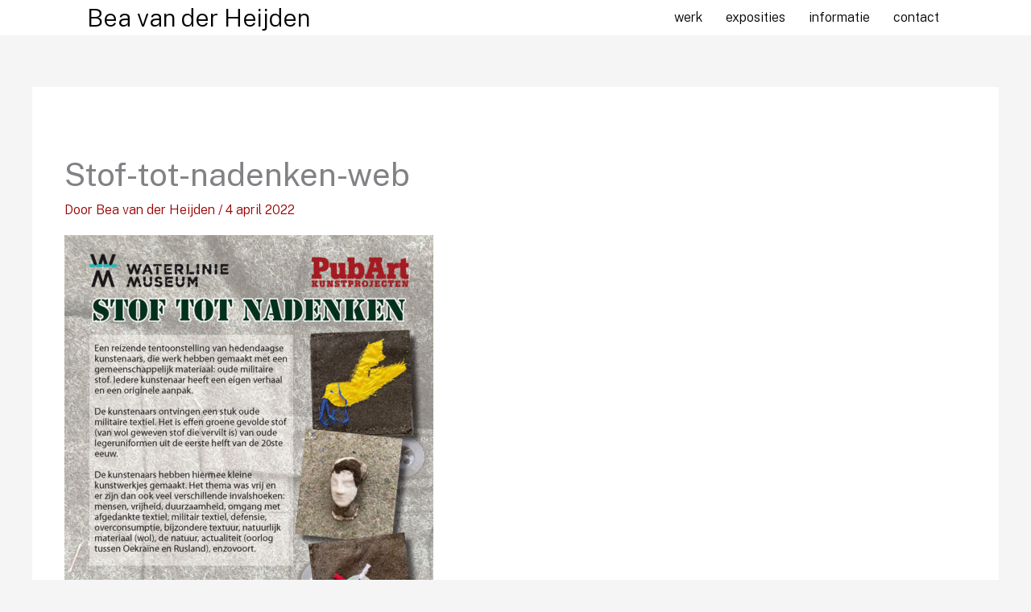

--- FILE ---
content_type: text/css
request_url: https://beavanderheijden.nl/wp-content/uploads/bb-plugin/cache/d0201ed88f6bcbef9b5e4bbfa1e9183e-layout-bundle.css
body_size: 6184
content:
.fl-builder-content *,.fl-builder-content *:before,.fl-builder-content *:after {-webkit-box-sizing: border-box;-moz-box-sizing: border-box;box-sizing: border-box;}.fl-row:before,.fl-row:after,.fl-row-content:before,.fl-row-content:after,.fl-col-group:before,.fl-col-group:after,.fl-col:before,.fl-col:after,.fl-module:not([data-accepts]):before,.fl-module:not([data-accepts]):after,.fl-module-content:before,.fl-module-content:after {display: table;content: " ";}.fl-row:after,.fl-row-content:after,.fl-col-group:after,.fl-col:after,.fl-module:not([data-accepts]):after,.fl-module-content:after {clear: both;}.fl-clear {clear: both;}.fl-row,.fl-row-content {margin-left: auto;margin-right: auto;min-width: 0;}.fl-row-content-wrap {position: relative;}.fl-builder-mobile .fl-row-bg-photo .fl-row-content-wrap {background-attachment: scroll;}.fl-row-bg-video,.fl-row-bg-video .fl-row-content,.fl-row-bg-embed,.fl-row-bg-embed .fl-row-content {position: relative;}.fl-row-bg-video .fl-bg-video,.fl-row-bg-embed .fl-bg-embed-code {bottom: 0;left: 0;overflow: hidden;position: absolute;right: 0;top: 0;}.fl-row-bg-video .fl-bg-video video,.fl-row-bg-embed .fl-bg-embed-code video {bottom: 0;left: 0px;max-width: none;position: absolute;right: 0;top: 0px;}.fl-row-bg-video .fl-bg-video video {min-width: 100%;min-height: 100%;width: auto;height: auto;}.fl-row-bg-video .fl-bg-video iframe,.fl-row-bg-embed .fl-bg-embed-code iframe {pointer-events: none;width: 100vw;height: 56.25vw; max-width: none;min-height: 100vh;min-width: 177.77vh; position: absolute;top: 50%;left: 50%;-ms-transform: translate(-50%, -50%); -webkit-transform: translate(-50%, -50%); transform: translate(-50%, -50%);}.fl-bg-video-fallback {background-position: 50% 50%;background-repeat: no-repeat;background-size: cover;bottom: 0px;left: 0px;position: absolute;right: 0px;top: 0px;}.fl-row-bg-slideshow,.fl-row-bg-slideshow .fl-row-content {position: relative;}.fl-row .fl-bg-slideshow {bottom: 0;left: 0;overflow: hidden;position: absolute;right: 0;top: 0;z-index: 0;}.fl-builder-edit .fl-row .fl-bg-slideshow * {bottom: 0;height: auto !important;left: 0;position: absolute !important;right: 0;top: 0;}.fl-row-bg-overlay .fl-row-content-wrap:after {border-radius: inherit;content: '';display: block;position: absolute;top: 0;right: 0;bottom: 0;left: 0;z-index: 0;}.fl-row-bg-overlay .fl-row-content {position: relative;z-index: 1;}.fl-row-default-height .fl-row-content-wrap,.fl-row-custom-height .fl-row-content-wrap {display: -webkit-box;display: -webkit-flex;display: -ms-flexbox;display: flex;min-height: 100vh;}.fl-row-overlap-top .fl-row-content-wrap {display: -webkit-inline-box;display: -webkit-inline-flex;display: -moz-inline-box;display: -ms-inline-flexbox;display: inline-flex;width: 100%;}.fl-row-default-height .fl-row-content-wrap,.fl-row-custom-height .fl-row-content-wrap {min-height: 0;}.fl-row-default-height .fl-row-content,.fl-row-full-height .fl-row-content,.fl-row-custom-height .fl-row-content {-webkit-box-flex: 1 1 auto; -moz-box-flex: 1 1 auto;-webkit-flex: 1 1 auto;-ms-flex: 1 1 auto;flex: 1 1 auto;}.fl-row-default-height .fl-row-full-width.fl-row-content,.fl-row-full-height .fl-row-full-width.fl-row-content,.fl-row-custom-height .fl-row-full-width.fl-row-content {max-width: 100%;width: 100%;}.fl-row-default-height.fl-row-align-center .fl-row-content-wrap,.fl-row-full-height.fl-row-align-center .fl-row-content-wrap,.fl-row-custom-height.fl-row-align-center .fl-row-content-wrap {-webkit-align-items: center;-webkit-box-align: center;-webkit-box-pack: center;-webkit-justify-content: center;-ms-flex-align: center;-ms-flex-pack: center;justify-content: center;align-items: center;}.fl-row-default-height.fl-row-align-bottom .fl-row-content-wrap,.fl-row-full-height.fl-row-align-bottom .fl-row-content-wrap,.fl-row-custom-height.fl-row-align-bottom .fl-row-content-wrap {-webkit-align-items: flex-end;-webkit-justify-content: flex-end;-webkit-box-align: end;-webkit-box-pack: end;-ms-flex-align: end;-ms-flex-pack: end;justify-content: flex-end;align-items: flex-end;}.fl-col-group-equal-height {display: flex;flex-wrap: wrap;width: 100%;}.fl-col-group-equal-height.fl-col-group-has-child-loading {flex-wrap: nowrap;}.fl-col-group-equal-height .fl-col,.fl-col-group-equal-height .fl-col-content {display: flex;flex: 1 1 auto;}.fl-col-group-equal-height .fl-col-content {flex-direction: column;flex-shrink: 1;min-width: 1px;max-width: 100%;width: 100%;}.fl-col-group-equal-height:before,.fl-col-group-equal-height .fl-col:before,.fl-col-group-equal-height .fl-col-content:before,.fl-col-group-equal-height:after,.fl-col-group-equal-height .fl-col:after,.fl-col-group-equal-height .fl-col-content:after{content: none;}.fl-col-group-nested.fl-col-group-equal-height.fl-col-group-align-top .fl-col-content,.fl-col-group-equal-height.fl-col-group-align-top .fl-col-content {justify-content: flex-start;}.fl-col-group-nested.fl-col-group-equal-height.fl-col-group-align-center .fl-col-content,.fl-col-group-equal-height.fl-col-group-align-center .fl-col-content {justify-content: center;}.fl-col-group-nested.fl-col-group-equal-height.fl-col-group-align-bottom .fl-col-content,.fl-col-group-equal-height.fl-col-group-align-bottom .fl-col-content {justify-content: flex-end;}.fl-col-group-equal-height.fl-col-group-align-center .fl-col-group {width: 100%;}.fl-col {float: left;min-height: 1px;}.fl-col-bg-overlay .fl-col-content {position: relative;}.fl-col-bg-overlay .fl-col-content:after {border-radius: inherit;content: '';display: block;position: absolute;top: 0;right: 0;bottom: 0;left: 0;z-index: 0;}.fl-col-bg-overlay .fl-module {position: relative;z-index: 2;}.single:not(.woocommerce).single-fl-builder-template .fl-content {width: 100%;}.fl-builder-layer {position: absolute;top:0;left:0;right: 0;bottom: 0;z-index: 0;pointer-events: none;overflow: hidden;}.fl-builder-shape-layer {z-index: 0;}.fl-builder-shape-layer.fl-builder-bottom-edge-layer {z-index: 1;}.fl-row-bg-overlay .fl-builder-shape-layer {z-index: 1;}.fl-row-bg-overlay .fl-builder-shape-layer.fl-builder-bottom-edge-layer {z-index: 2;}.fl-row-has-layers .fl-row-content {z-index: 1;}.fl-row-bg-overlay .fl-row-content {z-index: 2;}.fl-builder-layer > * {display: block;position: absolute;top:0;left:0;width: 100%;}.fl-builder-layer + .fl-row-content {position: relative;}.fl-builder-layer .fl-shape {fill: #aaa;stroke: none;stroke-width: 0;width:100%;}@supports (-webkit-touch-callout: inherit) {.fl-row.fl-row-bg-parallax .fl-row-content-wrap,.fl-row.fl-row-bg-fixed .fl-row-content-wrap {background-position: center !important;background-attachment: scroll !important;}}@supports (-webkit-touch-callout: none) {.fl-row.fl-row-bg-fixed .fl-row-content-wrap {background-position: center !important;background-attachment: scroll !important;}}.fl-clearfix:before,.fl-clearfix:after {display: table;content: " ";}.fl-clearfix:after {clear: both;}.sr-only {position: absolute;width: 1px;height: 1px;padding: 0;overflow: hidden;clip: rect(0,0,0,0);white-space: nowrap;border: 0;}.fl-builder-content .fl-button:is(a, button),.fl-builder-content a.fl-button:visited {border-radius: 4px;display: inline-block;font-size: 16px;font-weight: normal;line-height: 18px;padding: 12px 24px;text-decoration: none;text-shadow: none;}.fl-builder-content .fl-button:hover {text-decoration: none;}.fl-builder-content .fl-button:active {position: relative;top: 1px;}.fl-builder-content .fl-button-width-full .fl-button {width: 100%;display: block;text-align: center;}.fl-builder-content .fl-button-width-custom .fl-button {display: inline-block;text-align: center;max-width: 100%;}.fl-builder-content .fl-button-left {text-align: left;}.fl-builder-content .fl-button-center {text-align: center;}.fl-builder-content .fl-button-right {text-align: right;}.fl-builder-content .fl-button i {font-size: 1.3em;height: auto;margin-right:8px;vertical-align: middle;width: auto;}.fl-builder-content .fl-button i.fl-button-icon-after {margin-left: 8px;margin-right: 0;}.fl-builder-content .fl-button-has-icon .fl-button-text {vertical-align: middle;}.fl-icon-wrap {display: inline-block;}.fl-icon {display: table-cell;vertical-align: middle;}.fl-icon a {text-decoration: none;}.fl-icon i {float: right;height: auto;width: auto;}.fl-icon i:before {border: none !important;height: auto;width: auto;}.fl-icon-text {display: table-cell;text-align: left;padding-left: 15px;vertical-align: middle;}.fl-icon-text-empty {display: none;}.fl-icon-text *:last-child {margin: 0 !important;padding: 0 !important;}.fl-icon-text a {text-decoration: none;}.fl-icon-text span {display: block;}.fl-icon-text span.mce-edit-focus {min-width: 1px;}.fl-module img {max-width: 100%;}.fl-photo {line-height: 0;position: relative;}.fl-photo-align-left {text-align: left;}.fl-photo-align-center {text-align: center;}.fl-photo-align-right {text-align: right;}.fl-photo-content {display: inline-block;line-height: 0;position: relative;max-width: 100%;}.fl-photo-img-svg {width: 100%;}.fl-photo-content img {display: inline;height: auto;max-width: 100%;}.fl-photo-crop-circle img {-webkit-border-radius: 100%;-moz-border-radius: 100%;border-radius: 100%;}.fl-photo-caption {font-size: 13px;line-height: 18px;overflow: hidden;text-overflow: ellipsis;}.fl-photo-caption-below {padding-bottom: 20px;padding-top: 10px;}.fl-photo-caption-hover {background: rgba(0,0,0,0.7);bottom: 0;color: #fff;left: 0;opacity: 0;filter: alpha(opacity = 0);padding: 10px 15px;position: absolute;right: 0;-webkit-transition:opacity 0.3s ease-in;-moz-transition:opacity 0.3s ease-in;transition:opacity 0.3s ease-in;}.fl-photo-content:hover .fl-photo-caption-hover {opacity: 100;filter: alpha(opacity = 100);}.fl-builder-pagination,.fl-builder-pagination-load-more {padding: 40px 0;}.fl-builder-pagination ul.page-numbers {list-style: none;margin: 0;padding: 0;text-align: center;}.fl-builder-pagination li {display: inline-block;list-style: none;margin: 0;padding: 0;}.fl-builder-pagination li a.page-numbers,.fl-builder-pagination li span.page-numbers {border: 1px solid #e6e6e6;display: inline-block;padding: 5px 10px;margin: 0 0 5px;}.fl-builder-pagination li a.page-numbers:hover,.fl-builder-pagination li span.current {background: #f5f5f5;text-decoration: none;}.fl-slideshow,.fl-slideshow * {-webkit-box-sizing: content-box;-moz-box-sizing: content-box;box-sizing: content-box;}.fl-slideshow .fl-slideshow-image img {max-width: none !important;}.fl-slideshow-social {line-height: 0 !important;}.fl-slideshow-social * {margin: 0 !important;}.fl-builder-content .bx-wrapper .bx-viewport {background: transparent;border: none;box-shadow: none;left: 0;}.mfp-wrap button.mfp-arrow,.mfp-wrap button.mfp-arrow:active,.mfp-wrap button.mfp-arrow:hover,.mfp-wrap button.mfp-arrow:focus {background: transparent !important;border: none !important;outline: none;position: absolute;top: 50%;box-shadow: none !important;}.mfp-wrap .mfp-close,.mfp-wrap .mfp-close:active,.mfp-wrap .mfp-close:hover,.mfp-wrap .mfp-close:focus {background: transparent !important;border: none !important;outline: none;position: absolute;top: 0;box-shadow: none !important;}.admin-bar .mfp-wrap .mfp-close,.admin-bar .mfp-wrap .mfp-close:active,.admin-bar .mfp-wrap .mfp-close:hover,.admin-bar .mfp-wrap .mfp-close:focus {top: 32px!important;}img.mfp-img {padding: 0;}.mfp-counter {display: none;}.mfp-wrap .mfp-preloader.fa {font-size: 30px;}.fl-form-field {margin-bottom: 15px;}.fl-form-field input.fl-form-error {border-color: #DD6420;}.fl-form-error-message {clear: both;color: #DD6420;display: none;padding-top: 8px;font-size: 12px;font-weight: lighter;}.fl-form-button-disabled {opacity: 0.5;}.fl-animation {opacity: 0;}body.fl-no-js .fl-animation {opacity: 1;}.fl-builder-preview .fl-animation,.fl-builder-edit .fl-animation,.fl-animated {opacity: 1;}.fl-animated {animation-fill-mode: both;}.fl-button.fl-button-icon-animation i {width: 0 !important;opacity: 0;transition: all 0.2s ease-out;}.fl-button.fl-button-icon-animation:hover i {opacity: 1 !important;}.fl-button.fl-button-icon-animation i.fl-button-icon-after {margin-left: 0px !important;}.fl-button.fl-button-icon-animation:hover i.fl-button-icon-after {margin-left: 10px !important;}.fl-button.fl-button-icon-animation i.fl-button-icon-before {margin-right: 0 !important;}.fl-button.fl-button-icon-animation:hover i.fl-button-icon-before {margin-right: 20px !important;margin-left: -10px;}.fl-builder-content .fl-button:is(a, button),.fl-builder-content a.fl-button:visited {background: #fafafa;border: 1px solid #ccc;color: #333;}.fl-builder-content .fl-button:is(a, button) *,.fl-builder-content a.fl-button:visited * {color: #333;}@media (max-width: 1200px) {}@media (max-width: 992px) { .fl-col-group.fl-col-group-medium-reversed {display: -webkit-flex;display: flex;-webkit-flex-wrap: wrap-reverse;flex-wrap: wrap-reverse;flex-direction: row-reverse;} }@media (max-width: 768px) { .fl-row-content-wrap {background-attachment: scroll !important;}.fl-row-bg-parallax .fl-row-content-wrap {background-attachment: scroll !important;background-position: center center !important;}.fl-col-group.fl-col-group-equal-height {display: block;}.fl-col-group.fl-col-group-equal-height.fl-col-group-custom-width {display: -webkit-box;display: -webkit-flex;display: flex;}.fl-col-group.fl-col-group-responsive-reversed {display: -webkit-flex;display: flex;-webkit-flex-wrap: wrap-reverse;flex-wrap: wrap-reverse;flex-direction: row-reverse;}.fl-col-group.fl-col-group-responsive-reversed .fl-col:not(.fl-col-small-custom-width) {flex-basis: 100%;width: 100% !important;}.fl-col-group.fl-col-group-medium-reversed:not(.fl-col-group-responsive-reversed) {display: unset;display: unset;-webkit-flex-wrap: unset;flex-wrap: unset;flex-direction: unset;}.fl-col {clear: both;float: none;margin-left: auto;margin-right: auto;width: auto !important;}.fl-col-small:not(.fl-col-small-full-width) {max-width: 400px;}.fl-block-col-resize {display:none;}.fl-row[data-node] .fl-row-content-wrap {margin: 0;padding-left: 0;padding-right: 0;}.fl-row[data-node] .fl-bg-video,.fl-row[data-node] .fl-bg-slideshow {left: 0;right: 0;}.fl-col[data-node] .fl-col-content {margin: 0;padding-left: 0;padding-right: 0;} }@media (min-width: 1201px) {html .fl-visible-large:not(.fl-visible-desktop),html .fl-visible-medium:not(.fl-visible-desktop),html .fl-visible-mobile:not(.fl-visible-desktop) {display: none;}}@media (min-width: 993px) and (max-width: 1200px) {html .fl-visible-desktop:not(.fl-visible-large),html .fl-visible-medium:not(.fl-visible-large),html .fl-visible-mobile:not(.fl-visible-large) {display: none;}}@media (min-width: 769px) and (max-width: 992px) {html .fl-visible-desktop:not(.fl-visible-medium),html .fl-visible-large:not(.fl-visible-medium),html .fl-visible-mobile:not(.fl-visible-medium) {display: none;}}@media (max-width: 768px) {html .fl-visible-desktop:not(.fl-visible-mobile),html .fl-visible-large:not(.fl-visible-mobile),html .fl-visible-medium:not(.fl-visible-mobile) {display: none;}}.fl-col-content {display: flex;flex-direction: column;margin-top: 0px;margin-right: 0px;margin-bottom: 0px;margin-left: 0px;padding-top: 0px;padding-right: 0px;padding-bottom: 0px;padding-left: 0px;}.fl-row-fixed-width {max-width: 1100px;}.fl-builder-content > .fl-module-box {margin: 0;}.fl-row-content-wrap {margin-top: 0px;margin-right: 0px;margin-bottom: 0px;margin-left: 0px;padding-top: 20px;padding-right: 20px;padding-bottom: 20px;padding-left: 20px;}.fl-module-content, .fl-module:where(.fl-module:not(:has(> .fl-module-content))) {margin-top: 20px;margin-right: 20px;margin-bottom: 20px;margin-left: 20px;}.fl-node-5ffc6f1eeb48d {color: #000000;}.fl-builder-content .fl-node-5ffc6f1eeb48d *:not(input):not(textarea):not(select):not(a):not(h1):not(h2):not(h3):not(h4):not(h5):not(h6):not(.fl-menu-mobile-toggle) {color: inherit;}.fl-builder-content .fl-node-5ffc6f1eeb48d .fl-row-content-wrap a {color: #000000;}.fl-builder-content .fl-node-5ffc6f1eeb48d .fl-row-content-wrap a:hover {color: #990000;}.fl-builder-content .fl-node-5ffc6f1eeb48d h1,.fl-builder-content .fl-node-5ffc6f1eeb48d h2,.fl-builder-content .fl-node-5ffc6f1eeb48d h3,.fl-builder-content .fl-node-5ffc6f1eeb48d h4,.fl-builder-content .fl-node-5ffc6f1eeb48d h5,.fl-builder-content .fl-node-5ffc6f1eeb48d h6,.fl-builder-content .fl-node-5ffc6f1eeb48d h1 a,.fl-builder-content .fl-node-5ffc6f1eeb48d h2 a,.fl-builder-content .fl-node-5ffc6f1eeb48d h3 a,.fl-builder-content .fl-node-5ffc6f1eeb48d h4 a,.fl-builder-content .fl-node-5ffc6f1eeb48d h5 a,.fl-builder-content .fl-node-5ffc6f1eeb48d h6 a {color: #000000;}.fl-node-5ffc6f1eeb48d > .fl-row-content-wrap {background-color: #ffffff;border-top-width: 1px;border-right-width: 0px;border-bottom-width: 1px;border-left-width: 0px;} .fl-node-5ffc6f1eeb48d > .fl-row-content-wrap {padding-top:0px;padding-right:0px;padding-bottom:0px;padding-left:0px;}@media ( max-width: 992px ) { .fl-node-5ffc6f1eeb48d.fl-row > .fl-row-content-wrap {padding-right:0px;padding-left:0px;}}.fl-node-5ffc6f1eeb493 {width: 45.82%;}.fl-node-5ffc6f1eeb493 > .fl-col-content {border-top-width: 1px;border-right-width: 1px;border-bottom-width: 1px;border-left-width: 1px;}@media(max-width: 768px) {.fl-builder-content .fl-node-5ffc6f1eeb493 {width: 80% !important;max-width: none;clear: none;float: left;}}.fl-node-5ffc6f1eeb494 {width: 54.18%;}.fl-node-5ffc6f1eeb494 > .fl-col-content {border-top-width: 1px;border-right-width: 1px;border-bottom-width: 1px;border-left-width: 1px;}@media(max-width: 768px) {.fl-builder-content .fl-node-5ffc6f1eeb494 {width: 20% !important;max-width: none;clear: none;float: left;}}.fl-module-heading .fl-heading {padding: 0 !important;margin: 0 !important;}.fl-row .fl-col .fl-node-5ffc6f1eeb495 h1.fl-heading a,.fl-row .fl-col .fl-node-5ffc6f1eeb495 h1.fl-heading .fl-heading-text,.fl-row .fl-col .fl-node-5ffc6f1eeb495 h1.fl-heading .fl-heading-text *,.fl-node-5ffc6f1eeb495 h1.fl-heading .fl-heading-text {color: #000000;}.fl-node-5ffc6f1eeb495.fl-module-heading .fl-heading {font-family: "Public Sans", sans-serif;font-weight: 300;font-size: 30px;text-align: left;}@media(max-width: 768px) {.fl-node-5ffc6f1eeb495.fl-module-heading .fl-heading {font-size: 22px;}} .fl-node-5ffc6f1eeb495 > .fl-module-content {margin-left:18px;}.fl-menu ul,.fl-menu li{list-style: none;margin: 0;padding: 0;}.fl-menu .menu:before,.fl-menu .menu:after{content: '';display: table;clear: both;}.fl-menu-horizontal {display: inline-flex;flex-wrap: wrap;align-items: center;}.fl-menu li{position: relative;}.fl-menu a{display: block;padding: 10px;text-decoration: none;}.fl-menu a:hover{text-decoration: none;}.fl-menu .sub-menu{min-width: 220px;}.fl-module[data-node] .fl-menu .fl-menu-expanded .sub-menu {background-color: transparent;-webkit-box-shadow: none;-ms-box-shadow: none;box-shadow: none;}.fl-menu .fl-has-submenu:focus,.fl-menu .fl-has-submenu .sub-menu:focus,.fl-menu .fl-has-submenu-container:focus {outline: 0;}.fl-menu .fl-has-submenu-container:has(span.fl-menu-toggle) {position: relative;}.fl-menu .fl-has-submenu-container:has(button.fl-menu-toggle) {display: grid;grid-template-columns: 1fr 40px;}.fl-menu .fl-menu-accordion .fl-has-submenu > .sub-menu{display: none;}.fl-menu .fl-menu-accordion .fl-has-submenu.fl-active .hide-heading > .sub-menu {box-shadow: none;display: block !important;}.fl-menu span.fl-menu-toggle{position: absolute;top: 0;right: 0;bottom: 0;height: 100%;cursor: pointer;}.fl-menu button.fl-menu-toggle{all: unset;position: relative;cursor: pointer;}.fl-menu .fl-toggle-arrows .fl-menu-toggle:before{border-color: #333;}.fl-menu .fl-menu-expanded .fl-menu-toggle{display: none;}.fl-menu .fl-menu-mobile-toggle {position: relative;padding: 8px;background-color: transparent;border: none;color: #333;border-radius: 0;cursor: pointer;}.fl-menu .fl-menu-mobile-toggle:focus-visible,.fl-menu-mobile-close:focus-visible,.fl-menu .fl-menu-toggle:focus-visible {outline: 2px auto Highlight;outline: 2px auto -webkit-focus-ring-color;}.fl-menu .fl-menu-mobile-toggle.text{width: 100%;text-align: center;}.fl-menu .fl-menu-mobile-toggle.hamburger .fl-menu-mobile-toggle-label,.fl-menu .fl-menu-mobile-toggle.hamburger-label .fl-menu-mobile-toggle-label{display: inline-block;margin-left: 10px;vertical-align: middle;}.fl-menu .fl-menu-mobile-toggle.hamburger .svg-container,.fl-menu .fl-menu-mobile-toggle.hamburger-label .svg-container{display: inline-block;position: relative;width: 1.4em;height: 1.4em;vertical-align: middle;}.fl-menu .fl-menu-mobile-toggle.hamburger .hamburger-menu,.fl-menu .fl-menu-mobile-toggle.hamburger-label .hamburger-menu{position: absolute;top: 0;left: 0;right: 0;bottom: 0;}.fl-menu .fl-menu-mobile-toggle.hamburger .hamburger-menu rect,.fl-menu .fl-menu-mobile-toggle.hamburger-label .hamburger-menu rect{fill: currentColor;}li.mega-menu .hide-heading > a,li.mega-menu .hide-heading > .fl-has-submenu-container,li.mega-menu-disabled .hide-heading > a,li.mega-menu-disabled .hide-heading > .fl-has-submenu-container {display: none;}ul.fl-menu-horizontal li.mega-menu {position: static;}ul.fl-menu-horizontal li.mega-menu > ul.sub-menu {top: inherit !important;left: 0 !important;right: 0 !important;width: 100%;}ul.fl-menu-horizontal li.mega-menu.fl-has-submenu:hover > ul.sub-menu,ul.fl-menu-horizontal li.mega-menu.fl-has-submenu.focus > ul.sub-menu {display: flex !important;}ul.fl-menu-horizontal li.mega-menu > ul.sub-menu li {border-color: transparent;}ul.fl-menu-horizontal li.mega-menu > ul.sub-menu > li {width: 100%;}ul.fl-menu-horizontal li.mega-menu > ul.sub-menu > li > .fl-has-submenu-container a {font-weight: bold;}ul.fl-menu-horizontal li.mega-menu > ul.sub-menu > li > .fl-has-submenu-container a:hover {background: transparent;}ul.fl-menu-horizontal li.mega-menu > ul.sub-menu .fl-menu-toggle {display: none;}ul.fl-menu-horizontal li.mega-menu > ul.sub-menu ul.sub-menu {background: transparent;-webkit-box-shadow: none;-ms-box-shadow: none;box-shadow: none;display: block;min-width: 0;opacity: 1;padding: 0;position: static;visibility: visible;}:where(.fl-col-group-medium-reversed, .fl-col-group-responsive-reversed, .fl-col-group-equal-height.fl-col-group-custom-width) > .fl-menu-mobile-clone {flex: 1 1 100%;}.fl-menu-mobile-clone {clear: both;}.fl-menu-mobile-clone .fl-menu .menu {float: none !important;}.fl-menu-mobile-flyout .fl-menu-mobile-close,.fl-menu-mobile-flyout .fl-menu-mobile-close:hover,.fl-menu-mobile-flyout .fl-menu-mobile-close:focus {background: none;border: 0 none;color: inherit;font-size: 18px;padding: 10px 15px;margin: 5px 0;cursor: pointer;}.fl-node-5ffc6f1eeb496 .menu-item a {color: #000000;}.fl-node-5ffc6f1eeb496 .fl-menu .fl-toggle-arrows .fl-menu-toggle:before{border-color: #000000;}.fl-node-5ffc6f1eeb496 .menu-item :is(*:focus, a:hover, .fl-has-submenu-container:hover > *),.fl-node-5ffc6f1eeb496 .current-menu-item > a,.fl-node-5ffc6f1eeb496 .current-menu-item > .fl-has-submenu-container > * {color: #990000;}.fl-node-5ffc6f1eeb496 .fl-toggle-arrows :is(.fl-menu-toggle:focus, .fl-has-submenu-container:hover > .fl-menu-toggle):before,.fl-node-5ffc6f1eeb496 .fl-toggle-arrows .current-menu-item > .fl-has-submenu-container > .fl-menu-toggle:before{border-color: #990000;}.fl-node-5ffc6f1eeb496 .menu .fl-has-submenu .sub-menu{display: none;}.fl-node-5ffc6f1eeb496 .fl-menu .sub-menu {background-color: #296BC9;-webkit-box-shadow: 0 1px 20px rgba(0,0,0,0.1);-ms-box-shadow: 0 1px 20px rgba(0,0,0,0.1);box-shadow: 0 1px 20px rgba(0,0,0,0.1);}.fl-node-5ffc6f1eeb496 .fl-menu .fl-menu-toggle:before{content: '';position: absolute;right: 50%;top: 50%;z-index: 1;display: block;width: 9px;height: 9px;margin: -5px -5px 0 0;border-right: 2px solid;border-bottom: 2px solid;-webkit-transform-origin: right bottom;-ms-transform-origin: right bottom;transform-origin: right bottom;-webkit-transform: translateX( -5px ) rotate( 45deg );-ms-transform: translateX( -5px ) rotate( 45deg );transform: translateX( -5px ) rotate( 45deg );}.fl-node-5ffc6f1eeb496 .fl-menu .fl-has-submenu.focus > .fl-has-submenu-container > .fl-menu-toggle,.fl-node-5ffc6f1eeb496 .fl-menu .fl-has-submenu.fl-active > .fl-has-submenu-container .fl-menu-toggle,.fl-node-5ffc6f1eeb496 .fl-menu:not(.no-hover) .fl-has-submenu:hover > .fl-has-submenu-container > .fl-menu-toggle{-webkit-transform: rotate( -180deg );-ms-transform: rotate( -180deg );transform: rotate( -180deg );}.fl-node-5ffc6f1eeb496 .fl-menu-horizontal.fl-toggle-arrows .fl-has-submenu-container a{padding-right: 28px;}.fl-node-5ffc6f1eeb496 .fl-menu-horizontal.fl-toggle-arrows .fl-menu-toggle{width: 28px;}.fl-node-5ffc6f1eeb496 .fl-menu-horizontal.fl-toggle-arrows .fl-menu-toggle,.fl-node-5ffc6f1eeb496 .fl-menu-vertical.fl-toggle-arrows .fl-menu-toggle{width: 28px;}.fl-node-5ffc6f1eeb496 .fl-menu li{border-top: 1px solid transparent;}.fl-node-5ffc6f1eeb496 .fl-menu li:first-child{border-top: none;}@media ( max-width: 768px ) {.fl-node-5ffc6f1eeb496 .fl-menu ul.menu {display: none;float: none;}.fl-node-5ffc6f1eeb496 .fl-menu .sub-menu {-webkit-box-shadow: none;-ms-box-shadow: none;box-shadow: none;}.fl-node-5ffc6f1eeb496 .fl-menu:not(.no-hover) .fl-has-submenu:hover > .sub-menu,.fl-node-5ffc6f1eeb496 .mega-menu.fl-active .hide-heading > .sub-menu,.fl-node-5ffc6f1eeb496 .mega-menu-disabled.fl-active .hide-heading > .sub-menu {display: block !important;}.fl-node-5ffc6f1eeb496 .fl-menu-logo,.fl-node-5ffc6f1eeb496 .fl-menu-search-item {display: none;}} @media ( min-width: 769px ) {.fl-node-5ffc6f1eeb496 .fl-menu .menu > li{ display: inline-block; }.fl-node-5ffc6f1eeb496 .menu li{border-left: 1px solid transparent;border-top: none;}.fl-node-5ffc6f1eeb496 .menu li:first-child{border: none;}.fl-node-5ffc6f1eeb496 .menu li li{border-top: 1px solid transparent;border-left: none;}.fl-node-5ffc6f1eeb496 .menu .fl-has-submenu .sub-menu{position: absolute;top: 100%;left: 0;z-index: 10;visibility: hidden;opacity: 0;text-align:left;}.fl-node-5ffc6f1eeb496 .fl-has-submenu .fl-has-submenu .sub-menu{top: 0;left: 100%;}.fl-node-5ffc6f1eeb496 .fl-menu .fl-has-submenu:hover > .sub-menu,.fl-node-5ffc6f1eeb496 .fl-menu .fl-has-submenu.focus > .sub-menu{display: block;visibility: visible;opacity: 1;}.fl-node-5ffc6f1eeb496 .menu .fl-has-submenu.fl-menu-submenu-right .sub-menu{left: inherit;right: 0;}.fl-node-5ffc6f1eeb496 .menu .fl-has-submenu .fl-has-submenu.fl-menu-submenu-right .sub-menu{top: 0;left: inherit;right: 100%;}.fl-node-5ffc6f1eeb496 .fl-menu .fl-has-submenu.fl-active > .fl-has-submenu-container .fl-menu-toggle{-webkit-transform: none;-ms-transform: none;transform: none;}.fl-node-5ffc6f1eeb496 .fl-menu .fl-has-submenu .fl-has-submenu .fl-menu-toggle:before{-webkit-transform: translateY( -5px ) rotate( -45deg );-ms-transform: translateY( -5px ) rotate( -45deg );transform: translateY( -5px ) rotate( -45deg );}.fl-node-5ffc6f1eeb496 ul.sub-menu {padding-top: 0px;padding-right: 0px;padding-bottom: 0px;padding-left: 0px;}.fl-node-5ffc6f1eeb496 ul.sub-menu a {}.fl-node-5ffc6f1eeb496 .fl-menu .fl-menu-mobile-toggle{display: none;}}.fl-node-5ffc6f1eeb496 .fl-menu .fl-menu-mobile-toggle {color: #000000;font-size: 16px;text-transform: none;padding-top: 14px;padding-right: 14px;padding-bottom: 14px;padding-left: 14px;border-color: rgba( 0,0,0,0.1 );}.fl-node-5ffc6f1eeb496 .fl-menu .fl-menu-mobile-toggle rect,.fl-node-5ffc6f1eeb496 .fl-menu .fl-menu-mobile-toggle.hamburger .hamburger-menu rect {fill: #000000;}.fl-node-5ffc6f1eeb496 .fl-menu .fl-menu-mobile-toggle:hover,.fl-node-5ffc6f1eeb496 .fl-menu .fl-menu-mobile-toggle.fl-active {color: #990000;}.fl-node-5ffc6f1eeb496 .fl-menu .fl-menu-mobile-toggle:hover rect,.fl-node-5ffc6f1eeb496 .fl-menu .fl-menu-mobile-toggle.fl-active rect,.fl-node-5ffc6f1eeb496 .fl-menu .fl-menu-mobile-toggle.hamburger:hover .hamburger-menu rect,.fl-node-5ffc6f1eeb496 .fl-menu .fl-menu-mobile-toggle.fl-active .hamburger-menu rect {fill: #990000;}.fl-node-5ffc6f1eeb496 ul.fl-menu-horizontal li.mega-menu > ul.sub-menu > li > .fl-has-submenu-container a:hover {color: #000000;}.fl-node-5ffc6f1eeb496 .fl-menu .menu, .fl-node-5ffc6f1eeb496 .fl-menu .menu > li {font-size: 16px;line-height: 1;text-transform: none;}.fl-node-5ffc6f1eeb496 .fl-menu {text-align: right;}.fl-node-5ffc6f1eeb496 .fl-menu .menu {justify-content: right;}.fl-node-5ffc6f1eeb496 .menu a {padding-top: 14px;padding-right: 14px;padding-bottom: 14px;padding-left: 14px;}.fl-node-5ffc6f1eeb496 .fl-menu .menu .sub-menu > li {font-size: 16px;line-height: 1;}.fl-node-5ffc6f1eeb496 .fl-menu .fl-menu-mobile-toggle {float: right;}@media(max-width: 1200px) {.fl-node-5ffc6f1eeb496 .fl-menu .fl-menu-mobile-toggle {float: none;}}@media(max-width: 992px) {.fl-node-5ffc6f1eeb496 .fl-menu .fl-menu-mobile-toggle {float: none;}}@media(max-width: 768px) {.fl-node-5ffc6f1eeb496 .menu li.fl-has-submenu ul.sub-menu {padding-left: 15px;}.fl-node-5ffc6f1eeb496 .fl-menu .sub-menu {background-color: transparent;}.fl-node-5ffc6f1eeb496 .fl-menu .fl-menu-mobile-toggle {float: none;}} .fl-node-5ffc6f1eeb496 > .fl-module-content {margin-right:10px;margin-left:-10px;}@media (max-width: 768px) { .fl-node-5ffc6f1eeb496 > .fl-module-content { margin-left:20px; } }.fl-builder-module-template{padding-bottom:0;}.pp-accordion-content .tablepress{margin-top:-20px !important;}.title-table h2{font-size: 18px;margin-bottom: 20px;}.title-table h3{margin-top: 10px;}.fl-builder-content[data-type="header"].fl-theme-builder-header-sticky {position: fixed;width: 100%;z-index: 100;}.fl-theme-builder-flyout-menu-push-left .fl-builder-content[data-type="header"].fl-theme-builder-header-sticky {left: auto !important;transition: left 0.2s !important;}.fl-theme-builder-flyout-menu-push-right .fl-builder-content[data-type="header"].fl-theme-builder-header-sticky {right: auto !important;transition: right 0.2s !important;}.fl-builder-content[data-type="header"].fl-theme-builder-header-sticky .fl-menu .fl-menu-mobile-opacity {height: 100vh;width: 100vw;}.fl-builder-content[data-type="header"]:not([data-overlay="1"]).fl-theme-builder-header-sticky .fl-menu-mobile-flyout {top: 0px;}.fl-theme-builder-flyout-menu-active body {margin-left: 0px !important;margin-right: 0px !important;}.fl-theme-builder-has-flyout-menu, .fl-theme-builder-has-flyout-menu body {overflow-x: hidden;}.fl-theme-builder-flyout-menu-push-right {right: 0px;transition: right 0.2s ease-in-out;}.fl-theme-builder-flyout-menu-push-left {left: 0px;transition: left 0.2s ease-in-out;}.fl-theme-builder-flyout-menu-active .fl-theme-builder-flyout-menu-push-right {position: relative;right: 250px;}.fl-theme-builder-flyout-menu-active .fl-theme-builder-flyout-menu-push-left {position: relative;left: 250px;}.fl-theme-builder-flyout-menu-active .fl-builder-content[data-type="header"] .fl-menu-disable-transition {transition: none;}.fl-builder-content[data-shrink="1"] .fl-row-content-wrap,.fl-builder-content[data-shrink="1"] .fl-col-content,.fl-builder-content[data-shrink="1"] .fl-module-content,.fl-builder-content[data-shrink="1"] img {-webkit-transition: all 0.4s ease-in-out, background-position 1ms;-moz-transition: all 0.4s ease-in-out, background-position 1ms;transition: all 0.4s ease-in-out, background-position 1ms;}.fl-builder-content[data-shrink="1"] img {width: auto;}.fl-builder-content[data-shrink="1"] img.fl-photo-img {width: auto;height: auto;}.fl-builder-content[data-type="header"].fl-theme-builder-header-shrink .fl-row-content-wrap {margin-bottom: 0;margin-top: 0;}.fl-theme-builder-header-shrink-row-bottom.fl-row-content-wrap {padding-bottom: 5px;}.fl-theme-builder-header-shrink-row-top.fl-row-content-wrap {padding-top: 5px;}.fl-builder-content[data-type="header"].fl-theme-builder-header-shrink .fl-col-content {margin-bottom: 0;margin-top: 0;padding-bottom: 0;padding-top: 0;}.fl-theme-builder-header-shrink-module-bottom.fl-module-content,.fl-theme-builder-header-shrink-module-bottom.fl-module:where(.fl-module:not(:has(> .fl-module-content))) {margin-bottom: 5px;}.fl-theme-builder-header-shrink-module-top.fl-module-content,.fl-theme-builder-header-shrink-module-bottom.fl-module:where(.fl-module:not(:has(> .fl-module-content))) {margin-top: 5px;}.fl-builder-content[data-type="header"].fl-theme-builder-header-shrink img {-webkit-transition: all 0.4s ease-in-out, background-position 1ms;-moz-transition: all 0.4s ease-in-out, background-position 1ms;transition: all 0.4s ease-in-out, background-position 1ms;}.fl-builder-content[data-overlay="1"]:not(.fl-theme-builder-header-sticky):not(.fl-builder-content-editing) {position: absolute;width: 100%;z-index: 100;}.fl-builder-edit body:not(.single-fl-theme-layout) .fl-builder-content[data-overlay="1"] {display: none;}body:not(.single-fl-theme-layout) .fl-builder-content[data-overlay="1"]:not(.fl-theme-builder-header-scrolled):not([data-overlay-bg="default"]) .fl-row-content-wrap,body:not(.single-fl-theme-layout) .fl-builder-content[data-overlay="1"]:not(.fl-theme-builder-header-scrolled):not([data-overlay-bg="default"]) .fl-col-content,body:not(.single-fl-theme-layout) .fl-builder-content[data-overlay="1"]:not(.fl-theme-builder-header-scrolled):not([data-overlay-bg="default"]) .fl-module-box {background: transparent;}.fl-builder-row-settings #fl-field-separator_position {display: none !important;}.fl-node-5ffc6f1eeb48d .fl-row-content {min-width: 0px;}.fl-node-5ffc867bbdd48 {color: #ffffff;}.fl-builder-content .fl-node-5ffc867bbdd48 *:not(input):not(textarea):not(select):not(a):not(h1):not(h2):not(h3):not(h4):not(h5):not(h6):not(.fl-menu-mobile-toggle) {color: inherit;}.fl-builder-content .fl-node-5ffc867bbdd48 a {color: #ffffff;}.fl-builder-content .fl-node-5ffc867bbdd48 a:hover {color: #ffffff;}.fl-builder-content .fl-node-5ffc867bbdd48 h1,.fl-builder-content .fl-node-5ffc867bbdd48 h2,.fl-builder-content .fl-node-5ffc867bbdd48 h3,.fl-builder-content .fl-node-5ffc867bbdd48 h4,.fl-builder-content .fl-node-5ffc867bbdd48 h5,.fl-builder-content .fl-node-5ffc867bbdd48 h6,.fl-builder-content .fl-node-5ffc867bbdd48 h1 a,.fl-builder-content .fl-node-5ffc867bbdd48 h2 a,.fl-builder-content .fl-node-5ffc867bbdd48 h3 a,.fl-builder-content .fl-node-5ffc867bbdd48 h4 a,.fl-builder-content .fl-node-5ffc867bbdd48 h5 a,.fl-builder-content .fl-node-5ffc867bbdd48 h6 a {color: #ffffff;}.fl-node-5ffc867bbdd48 > .fl-row-content-wrap {border-top-width: 1px;border-right-width: 0px;border-bottom-width: 1px;border-left-width: 0px;}@media ( max-width: 992px ) { .fl-node-5ffc867bbdd48.fl-row > .fl-row-content-wrap {margin-left:-20px;}} .fl-node-5ffc867bbdd48 > .fl-row-content-wrap {padding-top:20px;padding-right:0px;padding-bottom:0px;padding-left:0px;}@media ( max-width: 992px ) { .fl-node-5ffc867bbdd48.fl-row > .fl-row-content-wrap {padding-right:20px;padding-left:20px;}}@media ( max-width: 768px ) { .fl-node-5ffc867bbdd48.fl-row > .fl-row-content-wrap {padding-right:20px;padding-left:20px;}}.fl-node-5ffc87a814788 {width: 100%;}.fl-builder-content .fl-rich-text strong {font-weight: bold;}.fl-module.fl-rich-text p:last-child {margin-bottom: 0;}.fl-builder-edit .fl-module.fl-rich-text p:not(:has(~ *:not(.fl-block-overlay))) {margin-bottom: 0;}.fl-builder-content .fl-node-5ffc867bbdd4f .fl-module-content .fl-rich-text,.fl-builder-content .fl-node-5ffc867bbdd4f .fl-module-content .fl-rich-text * {color: #545454;}.fl-builder-content .fl-node-5ffc867bbdd4f .fl-rich-text, .fl-builder-content .fl-node-5ffc867bbdd4f .fl-rich-text *:not(b, strong) {font-size: 14px;} .fl-node-5ffc867bbdd4f > .fl-module-content {margin-top:0px;margin-bottom:0px;}@media (max-width: 768px) { .fl-module-icon {text-align: center;} }.fl-node-5ffc867bbdd56 .fl-icon i,.fl-node-5ffc867bbdd56 .fl-icon i:before {color: #9b9b9b;}.fl-node-5ffc867bbdd56 .fl-icon i:hover,.fl-node-5ffc867bbdd56 .fl-icon i:hover:before,.fl-node-5ffc867bbdd56 .fl-icon a:hover i,.fl-node-5ffc867bbdd56 .fl-icon a:hover i:before {color: #7f7f7f;}.fl-node-5ffc867bbdd56 .fl-icon i, .fl-node-5ffc867bbdd56 .fl-icon i:before {font-size: 16px;}.fl-node-5ffc867bbdd56 .fl-icon-wrap .fl-icon-text {height: 28px;}.fl-node-5ffc867bbdd56.fl-module-icon {text-align: left;}@media(max-width: 1200px) {.fl-node-5ffc867bbdd56 .fl-icon-wrap .fl-icon-text {height: 28px;}}@media(max-width: 992px) {.fl-node-5ffc867bbdd56 .fl-icon-wrap .fl-icon-text {height: 28px;}}@media(max-width: 768px) {.fl-node-5ffc867bbdd56 .fl-icon-wrap .fl-icon-text {height: 28px;}} .fl-node-5ffc867bbdd56 > .fl-module-content {margin-top:0px;margin-bottom:0px;margin-left:5px;}.fl-node-5ffc867bbdd57 .fl-icon i,.fl-node-5ffc867bbdd57 .fl-icon i:before {color: #9b9b9b;}.fl-node-5ffc867bbdd57 .fl-icon i, .fl-node-5ffc867bbdd57 .fl-icon i:before {font-size: 16px;}.fl-node-5ffc867bbdd57 .fl-icon-wrap .fl-icon-text {height: 28px;}.fl-node-5ffc867bbdd57.fl-module-icon {text-align: left;}@media(max-width: 1200px) {.fl-node-5ffc867bbdd57 .fl-icon-wrap .fl-icon-text {height: 28px;}}@media(max-width: 992px) {.fl-node-5ffc867bbdd57 .fl-icon-wrap .fl-icon-text {height: 28px;}}@media(max-width: 768px) {.fl-node-5ffc867bbdd57 .fl-icon-wrap .fl-icon-text {height: 28px;}} .fl-node-5ffc867bbdd57 > .fl-module-content {margin-top:0px;margin-right:0px;margin-bottom:0px;margin-left:3px;}.fl-node-5ffc867bbdd5d .fl-icon i,.fl-node-5ffc867bbdd5d .fl-icon i:before {color: #9b9b9b;}.fl-node-5ffc867bbdd5d .fl-icon i:hover,.fl-node-5ffc867bbdd5d .fl-icon i:hover:before,.fl-node-5ffc867bbdd5d .fl-icon a:hover i,.fl-node-5ffc867bbdd5d .fl-icon a:hover i:before {color: #7f7f7f;}.fl-node-5ffc867bbdd5d .fl-icon i, .fl-node-5ffc867bbdd5d .fl-icon i:before {font-size: 16px;}.fl-node-5ffc867bbdd5d .fl-icon-wrap .fl-icon-text {height: 28px;}.fl-node-5ffc867bbdd5d.fl-module-icon {text-align: left;}@media(max-width: 1200px) {.fl-node-5ffc867bbdd5d .fl-icon-wrap .fl-icon-text {height: 28px;}}@media(max-width: 992px) {.fl-node-5ffc867bbdd5d .fl-icon-wrap .fl-icon-text {height: 28px;}}@media(max-width: 768px) {.fl-node-5ffc867bbdd5d .fl-icon-wrap .fl-icon-text {height: 28px;}} .fl-node-5ffc867bbdd5d > .fl-module-content {margin-top:0px;margin-bottom:0px;margin-left:5px;}.fl-node-5ffc867bbdd5e .fl-icon i,.fl-node-5ffc867bbdd5e .fl-icon i:before {color: #9b9b9b;}.fl-node-5ffc867bbdd5e .fl-icon i, .fl-node-5ffc867bbdd5e .fl-icon i:before {font-size: 16px;}.fl-node-5ffc867bbdd5e .fl-icon-wrap .fl-icon-text {height: 28px;}.fl-node-5ffc867bbdd5e.fl-module-icon {text-align: left;}@media(max-width: 1200px) {.fl-node-5ffc867bbdd5e .fl-icon-wrap .fl-icon-text {height: 28px;}}@media(max-width: 992px) {.fl-node-5ffc867bbdd5e .fl-icon-wrap .fl-icon-text {height: 28px;}}@media(max-width: 768px) {.fl-node-5ffc867bbdd5e .fl-icon-wrap .fl-icon-text {height: 28px;}} .fl-node-5ffc867bbdd5e > .fl-module-content {margin-top:0px;margin-right:0px;margin-bottom:0px;margin-left:3px;}.fl-builder-row-settings #fl-field-separator_position {display: none !important;}.fl-node-5ffc867bbdd48 .fl-row-content {min-width: 0px;}

--- FILE ---
content_type: text/css
request_url: https://beavanderheijden.nl/wp-content/themes/bea/style.css
body_size: 243
content:
/**
Theme Name: Bea_2020
Author: Kleurpunt
Author URI: https://kleurpunt.nl
Description: wordpress maatwerk template Bea van der Heijden. Ontwerp en realisatie Kleurpunt.nl.
Version: 1.0.0
License: GNU General Public License v2 or later
License URI: http://www.gnu.org/licenses/gpl-2.0.html
Text Domain: bea_2020
Template: astra
*/
